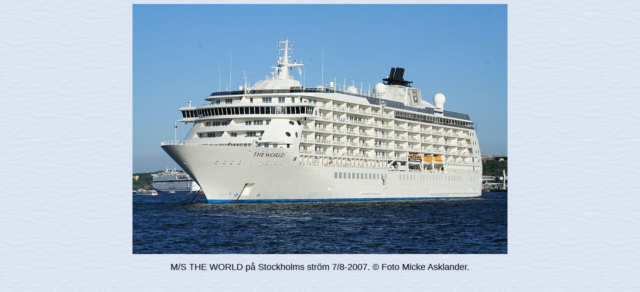

--- FILE ---
content_type: text/html
request_url: https://faktaomfartyg.se/the_world_2002_b_9.htm
body_size: 277
content:
<html>

<head>
<meta http-equiv="Content-Language" content="sv">
<meta http-equiv="Content-Type" content="text/html; charset=windows-1252">
<meta name="GENERATOR" content="Microsoft FrontPage 4.0">
<meta name="ProgId" content="FrontPage.Editor.Document">
<title>M/S THE WORLD (2002) © Foto Micke Asklander.</title>
</head>

<body background="bak.jpg">

<p align="center"><img border="0" src="foton/t/the_world_2002_9.jpg" width="750" height="500"></p>
<p align="center"><font face="Arial" size="4">M/S THE WORLD på Stockholms
ström 7/8-2007. © Foto Micke Asklander.</font></p>

</body>

</html>
